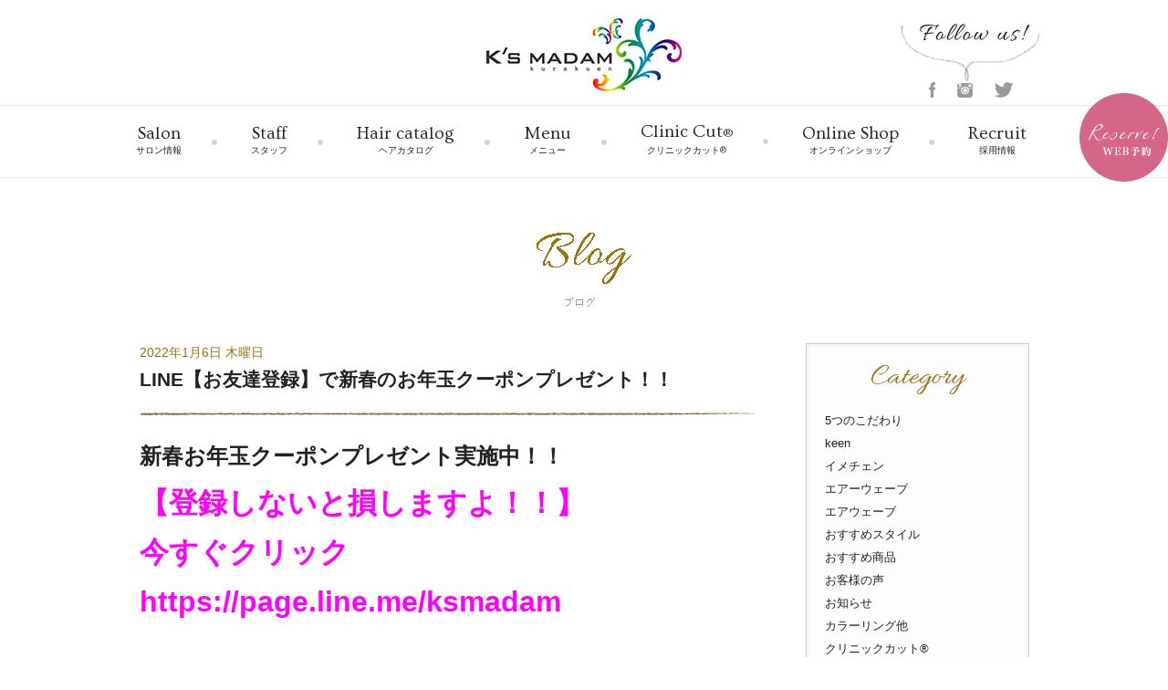

--- FILE ---
content_type: text/html; charset=UTF-8
request_url: https://beautynetweb.com/blog/?p=1597
body_size: 16159
content:
<!doctype html>
<html>
<head>
<meta charset="utf-8">
<title>  LINE【お友達登録】で新春のお年玉クーポンプレゼント！！ - 西宮市ダメージ改善・髪質改善・抜毛症改善「K's MADAM」</title>

<meta name="keywords" content="西宮,美容室,クリニックカット,電子トリートメント,アンチエイジング,抜毛症,増毛,縮毛矯正,デジタルパーマ,ダメージ改善,ハサミでトリートメント、ダメージ修正,抜毛症,抜毛癖,食毛症、トリコチロマニア,抜毛症改善">
<meta name="description" content="兵庫県も緊急事態宣言が出されましたが、ケーズマダムは引き続き、消毒、換気、スタッフのマスク着用、８席ある席を４席に制限してなど感染防止対応をしっかりとして営業致します。

※席数制限をしていますのでお客様の希望の日時に予約が取りにくくなるかもしれないので予定がわかりましたら早めのご予約をお願いします。
">

<base href="https://beautynetweb.com/" />
<meta http-equiv="X-UA-Compatible" content="IE=edge"/>

<!--[if lt IE 9]>
<script src="js/html5shiv.js"></script>
<![endif]-->

<!--[if (gte IE 6)&(lte IE 8)]>
<script src="js/selectivizr-min.js"></script>
<![endif]-->

<!--js-->
<script type="text/javascript" src="js/jquery-1.7.2.min.js"></script>
<script type="text/javascript" src="js/page.js?2"></script>

<!--css-->
<link href="css/common.css?211117" rel="stylesheet" type="text/css" />
<link href="css/blog.css?170301" rel="stylesheet" type="text/css" />
<link rel='stylesheet' id='hugeit-lightbox-css-css'  href='/wp/wp-content/plugins/lightbox/css/frontend/lightbox.css?ver=4.7.2' type='text/css' media='all' />
<script type='text/javascript' src='/wp/wp-content/plugins/lightbox/js/frontend/froogaloop2.min.js?ver=4.7.2'></script>

<!-- Global site tag (gtag.js) - Google Ads: 10782300330 -->
<script async src="https://www.googletagmanager.com/gtag/js?id=AW-10782300330"></script>
<script> window.dataLayer = window.dataLayer || []; function gtag(){dataLayer.push(arguments);} gtag('js', new Date()); gtag('config', 'AW-10782300330'); </script>
<!-- Event snippet for WEB予約 conversion page In your html page, add the snippet and call gtag_report_conversion when someone clicks on the chosen link or button. --> <script> function gtag_report_conversion(url) { var callback = function () { if (typeof(url) != 'undefined') { window.location = url; } }; gtag('event', 'conversion', { 'send_to': 'AW-10782300330/IgHWCN_o74EDEKqxs5Uo', 'event_callback': callback }); return false; } </script>
</head>
<body>
  <header>
    <h1><a href="/"><img src="content/images/salon-logo.jpg" alt="ケーズマダム"></a></h1>
    <nav class="header_sns">
      <ul>
        <li><a href="https://www.facebook.com/ksmadam"><img src="images/common/header_fb.png" alt="facebook"></a></li>
        <li><a href="https://www.instagram.com/ksmadam/"><img src="images/common/header_is.png" alt="instagram"></a></li>
        <li><a href="https://twitter.com/tricho_jtia"><img src="images/common/header_tw.png" alt="twitter"></a></li>
      </ul>
    </nav>
  </header>

  <nav class="gn">
    <ul>
      <li><a href="salon/">Salon<span>サロン情報</span></a></li>
      <li><a href="staff/">Staff<span>スタッフ</span></a></li>
      <li><a href="haircatalog/">Hair catalog<span>ヘアカタログ</span></a></li>
      <li><a href="menu/">Menu<span>メニュー</span></a></li>
      <li><a href="clinic_cut/">Clinic Cut<span class="trademark">&reg;</span><span>クリニックカット&reg;</span></a></li>
      <li><a href="https://ksmadam.raku-uru.jp/">Online Shop<span>オンラインショップ</span></a></li>
      <li><a href="recruit/">Recruit<span>採用情報</span></a></li>
    </ul>
  </nav>

  <article>
    <section class="blog">
      <h2><img src="images/blog/blog_h1.png" alt="ブログ"></h2>
      <div class="cont">
        <div class="postlist">
        

			
				
          <article class="post">
            <div class="title">
              <p class="date">2022年1月6日 木曜日</p>
              <h3>LINE【お友達登録】で新春のお年玉クーポンプレゼント！！</h3>
            </div><!-- /title -->

            <div class="content">
							<p><span style="font-size: 18pt;"><strong>新春お年玉クーポンプレゼント実施中！！</strong></span></p>
<p><span style="font-size: 24pt; color: #ff00ff;"><strong>【登録しないと損しますよ！！】</strong></span></p>
<p><span style="font-size: 24pt; color: #ff00ff;"><strong>今すぐクリック</strong></span></p>
<p><span style="font-size: 24pt;"><a href="https://page.line.me/ksmadam"><span style="color: #ff00ff;"><strong>https://page.line.me/ksmadam</strong></span></a></span></p>
<p>&nbsp;</p>
<p><img class="alignnone size-medium wp-image-1598" src="https://beautynetweb.com/wp/wp-content/uploads/2022/01/12dfc87b09ab9e5e365872afa5533e6d-453x640.jpg" alt="" width="453" height="640" srcset="https://beautynetweb.com/wp/wp-content/uploads/2022/01/12dfc87b09ab9e5e365872afa5533e6d-453x640.jpg 453w, https://beautynetweb.com/wp/wp-content/uploads/2022/01/12dfc87b09ab9e5e365872afa5533e6d-768x1086.jpg 768w, https://beautynetweb.com/wp/wp-content/uploads/2022/01/12dfc87b09ab9e5e365872afa5533e6d-724x1024.jpg 724w" sizes="(max-width: 453px) 100vw, 453px" /></p>
							
            </div><!-- the-content -->
          </article>

								


			
<!--  -->
        </div>
        <aside class="sidebar">
			<nav><h4 class="side-title">Category</h4>		<ul>
	<li class="cat-item cat-item-3"><a href="https://beautynetweb.com/blog/?cat=3" >5つのこだわり</a>
</li>
	<li class="cat-item cat-item-24"><a href="https://beautynetweb.com/blog/?cat=24" >keen</a>
</li>
	<li class="cat-item cat-item-21"><a href="https://beautynetweb.com/blog/?cat=21" >イメチェン</a>
</li>
	<li class="cat-item cat-item-26"><a href="https://beautynetweb.com/blog/?cat=26" >エアーウェーブ</a>
</li>
	<li class="cat-item cat-item-10"><a href="https://beautynetweb.com/blog/?cat=10" >エアウェーブ</a>
</li>
	<li class="cat-item cat-item-25"><a href="https://beautynetweb.com/blog/?cat=25" >おすすめスタイル</a>
</li>
	<li class="cat-item cat-item-34"><a href="https://beautynetweb.com/blog/?cat=34" >おすすめ商品</a>
</li>
	<li class="cat-item cat-item-2"><a href="https://beautynetweb.com/blog/?cat=2" >お客様の声</a>
</li>
	<li class="cat-item cat-item-1"><a href="https://beautynetweb.com/blog/?cat=1" >お知らせ</a>
</li>
	<li class="cat-item cat-item-19"><a href="https://beautynetweb.com/blog/?cat=19" >カラーリング他</a>
</li>
	<li class="cat-item cat-item-13"><a href="https://beautynetweb.com/blog/?cat=13" >クリニックカット®</a>
</li>
	<li class="cat-item cat-item-7"><a href="https://beautynetweb.com/blog/?cat=7" >ケーズマダムの秘密</a>
</li>
	<li class="cat-item cat-item-23"><a href="https://beautynetweb.com/blog/?cat=23" >スタイルチェンジ</a>
</li>
	<li class="cat-item cat-item-20"><a href="https://beautynetweb.com/blog/?cat=20" >その他パーマ</a>
</li>
	<li class="cat-item cat-item-11"><a href="https://beautynetweb.com/blog/?cat=11" >デジスト・ストデジ</a>
</li>
	<li class="cat-item cat-item-9"><a href="https://beautynetweb.com/blog/?cat=9" >デジタルパーマ</a>
</li>
	<li class="cat-item cat-item-22"><a href="https://beautynetweb.com/blog/?cat=22" >ドネーションカット</a>
</li>
	<li class="cat-item cat-item-30"><a href="https://beautynetweb.com/blog/?cat=30" >ヘアレシピ</a>
</li>
	<li class="cat-item cat-item-33"><a href="https://beautynetweb.com/blog/?cat=33" >まつ毛パーマ</a>
</li>
	<li class="cat-item cat-item-6"><a href="https://beautynetweb.com/blog/?cat=6" >よくあるご質問</a>
</li>
	<li class="cat-item cat-item-4"><a href="https://beautynetweb.com/blog/?cat=4" >初めての方</a>
</li>
	<li class="cat-item cat-item-35"><a href="https://beautynetweb.com/blog/?cat=35" >医療用ウィッグ</a>
</li>
	<li class="cat-item cat-item-12"><a href="https://beautynetweb.com/blog/?cat=12" >増毛・ボリュームアップエクステンション</a>
</li>
	<li class="cat-item cat-item-5"><a href="https://beautynetweb.com/blog/?cat=5" >抜毛症</a>
</li>
	<li class="cat-item cat-item-32"><a href="https://beautynetweb.com/blog/?cat=32" >新型コロナに関する対策</a>
</li>
	<li class="cat-item cat-item-14"><a href="https://beautynetweb.com/blog/?cat=14" >毛量矯正</a>
</li>
	<li class="cat-item cat-item-31"><a href="https://beautynetweb.com/blog/?cat=31" >特定商取引法に関して</a>
</li>
	<li class="cat-item cat-item-8"><a href="https://beautynetweb.com/blog/?cat=8" >縮毛矯正</a>
</li>
	<li class="cat-item cat-item-18"><a href="https://beautynetweb.com/blog/?cat=18" >車でお越しの方</a>
</li>
		</ul>
</nav>		<nav>		<h4 class="side-title">Latest Posts</h4>		<ul>
					<li>
				<a href="https://beautynetweb.com/blog/?p=2157">１１月１日より福袋の先行予約スタートです！！</a>
						</li>
					<li>
				<a href="https://beautynetweb.com/blog/?p=2146">ケーズマダムオンラインショップ終了</a>
						</li>
					<li>
				<a href="https://beautynetweb.com/blog/?p=2136">お知らせ</a>
						</li>
					<li>
				<a href="https://beautynetweb.com/blog/?p=2129">【中日新聞にも掲載されました！】</a>
						</li>
					<li>
				<a href="https://beautynetweb.com/blog/?p=2126">東京新聞に掲載されました</a>
						</li>
				</ul>
		</nav>		<nav><h4 class="side-title">Archives</h4>		<ul>
			<li><a href='https://beautynetweb.com/blog/?m=202510'>2025年10月</a></li>
	<li><a href='https://beautynetweb.com/blog/?m=202502'>2025年2月</a></li>
	<li><a href='https://beautynetweb.com/blog/?m=202402'>2024年2月</a></li>
	<li><a href='https://beautynetweb.com/blog/?m=202312'>2023年12月</a></li>
	<li><a href='https://beautynetweb.com/blog/?m=202311'>2023年11月</a></li>
	<li><a href='https://beautynetweb.com/blog/?m=202310'>2023年10月</a></li>
	<li><a href='https://beautynetweb.com/blog/?m=202309'>2023年9月</a></li>
	<li><a href='https://beautynetweb.com/blog/?m=202308'>2023年8月</a></li>
	<li><a href='https://beautynetweb.com/blog/?m=202306'>2023年6月</a></li>
	<li><a href='https://beautynetweb.com/blog/?m=202305'>2023年5月</a></li>
	<li><a href='https://beautynetweb.com/blog/?m=202304'>2023年4月</a></li>
	<li><a href='https://beautynetweb.com/blog/?m=202303'>2023年3月</a></li>
	<li><a href='https://beautynetweb.com/blog/?m=202302'>2023年2月</a></li>
	<li><a href='https://beautynetweb.com/blog/?m=202301'>2023年1月</a></li>
	<li><a href='https://beautynetweb.com/blog/?m=202212'>2022年12月</a></li>
	<li><a href='https://beautynetweb.com/blog/?m=202211'>2022年11月</a></li>
	<li><a href='https://beautynetweb.com/blog/?m=202210'>2022年10月</a></li>
	<li><a href='https://beautynetweb.com/blog/?m=202209'>2022年9月</a></li>
	<li><a href='https://beautynetweb.com/blog/?m=202208'>2022年8月</a></li>
	<li><a href='https://beautynetweb.com/blog/?m=202207'>2022年7月</a></li>
	<li><a href='https://beautynetweb.com/blog/?m=202206'>2022年6月</a></li>
	<li><a href='https://beautynetweb.com/blog/?m=202205'>2022年5月</a></li>
	<li><a href='https://beautynetweb.com/blog/?m=202204'>2022年4月</a></li>
	<li><a href='https://beautynetweb.com/blog/?m=202203'>2022年3月</a></li>
	<li><a href='https://beautynetweb.com/blog/?m=202202'>2022年2月</a></li>
	<li><a href='https://beautynetweb.com/blog/?m=202201'>2022年1月</a></li>
	<li><a href='https://beautynetweb.com/blog/?m=202111'>2021年11月</a></li>
	<li><a href='https://beautynetweb.com/blog/?m=202110'>2021年10月</a></li>
	<li><a href='https://beautynetweb.com/blog/?m=202109'>2021年9月</a></li>
	<li><a href='https://beautynetweb.com/blog/?m=202108'>2021年8月</a></li>
	<li><a href='https://beautynetweb.com/blog/?m=202107'>2021年7月</a></li>
	<li><a href='https://beautynetweb.com/blog/?m=202106'>2021年6月</a></li>
	<li><a href='https://beautynetweb.com/blog/?m=202105'>2021年5月</a></li>
	<li><a href='https://beautynetweb.com/blog/?m=202104'>2021年4月</a></li>
	<li><a href='https://beautynetweb.com/blog/?m=202103'>2021年3月</a></li>
	<li><a href='https://beautynetweb.com/blog/?m=202101'>2021年1月</a></li>
	<li><a href='https://beautynetweb.com/blog/?m=202012'>2020年12月</a></li>
	<li><a href='https://beautynetweb.com/blog/?m=202010'>2020年10月</a></li>
	<li><a href='https://beautynetweb.com/blog/?m=202009'>2020年9月</a></li>
	<li><a href='https://beautynetweb.com/blog/?m=202008'>2020年8月</a></li>
	<li><a href='https://beautynetweb.com/blog/?m=202007'>2020年7月</a></li>
	<li><a href='https://beautynetweb.com/blog/?m=202005'>2020年5月</a></li>
	<li><a href='https://beautynetweb.com/blog/?m=202004'>2020年4月</a></li>
	<li><a href='https://beautynetweb.com/blog/?m=202003'>2020年3月</a></li>
	<li><a href='https://beautynetweb.com/blog/?m=202002'>2020年2月</a></li>
	<li><a href='https://beautynetweb.com/blog/?m=202001'>2020年1月</a></li>
	<li><a href='https://beautynetweb.com/blog/?m=201912'>2019年12月</a></li>
	<li><a href='https://beautynetweb.com/blog/?m=201911'>2019年11月</a></li>
	<li><a href='https://beautynetweb.com/blog/?m=201909'>2019年9月</a></li>
	<li><a href='https://beautynetweb.com/blog/?m=201908'>2019年8月</a></li>
	<li><a href='https://beautynetweb.com/blog/?m=201907'>2019年7月</a></li>
	<li><a href='https://beautynetweb.com/blog/?m=201906'>2019年6月</a></li>
	<li><a href='https://beautynetweb.com/blog/?m=201905'>2019年5月</a></li>
	<li><a href='https://beautynetweb.com/blog/?m=201902'>2019年2月</a></li>
	<li><a href='https://beautynetweb.com/blog/?m=201901'>2019年1月</a></li>
	<li><a href='https://beautynetweb.com/blog/?m=201812'>2018年12月</a></li>
	<li><a href='https://beautynetweb.com/blog/?m=201810'>2018年10月</a></li>
	<li><a href='https://beautynetweb.com/blog/?m=201809'>2018年9月</a></li>
	<li><a href='https://beautynetweb.com/blog/?m=201807'>2018年7月</a></li>
	<li><a href='https://beautynetweb.com/blog/?m=201804'>2018年4月</a></li>
	<li><a href='https://beautynetweb.com/blog/?m=201803'>2018年3月</a></li>
	<li><a href='https://beautynetweb.com/blog/?m=201802'>2018年2月</a></li>
	<li><a href='https://beautynetweb.com/blog/?m=201712'>2017年12月</a></li>
	<li><a href='https://beautynetweb.com/blog/?m=201711'>2017年11月</a></li>
	<li><a href='https://beautynetweb.com/blog/?m=201710'>2017年10月</a></li>
	<li><a href='https://beautynetweb.com/blog/?m=201709'>2017年9月</a></li>
	<li><a href='https://beautynetweb.com/blog/?m=201706'>2017年6月</a></li>
	<li><a href='https://beautynetweb.com/blog/?m=201705'>2017年5月</a></li>
	<li><a href='https://beautynetweb.com/blog/?m=201704'>2017年4月</a></li>
	<li><a href='https://beautynetweb.com/blog/?m=201703'>2017年3月</a></li>
	<li><a href='https://beautynetweb.com/blog/?m=201702'>2017年2月</a></li>
	<li><a href='https://beautynetweb.com/blog/?m=201607'>2016年7月</a></li>
		</ul>
		</nav>
        </aside>
        
      </div><!-- /cont -->
      
    </section><!-- /blog -->
  </article>

  <!-- 固定予約ボタン -->
  <aside class="fix_resb"><a href="https://1cs.jp/gcs/user/login.do?salonAccount=24"><img src="images/common/common_reserveb.png" alt="WEB予約"></a></aside>

  <footer>
    <nav class="fn">
      <ul>
        <li><a href="salon/">Salon</a></li>
        <li><a href="staff/">Staff</a></li>
        <li><a href="haircatalog/">Hair catalog</a></li>
        <li><a href="menu/">Menu</a></li>
        <li><a href="clinic_cut/">Clinic Cut&reg;</a></li>
        <li><a href="https://ksmadam.raku-uru.jp/">Online Shop</a></li>
        <li><a href="recruit/">Recruit</a></li>
        <li><a href="blog/">Blog</a></li>
      </ul>
    </nav>
    <p class="copyright">&copy; ケーズマダム.All Rights Reserved.</p>
    <p id="page-top"><a href="#"><img src="images/common/footer_pagetop.png" alt=""></a></p>
  </footer>
</body>
</html>

--- FILE ---
content_type: text/css
request_url: https://beautynetweb.com/css/common.css?211117
body_size: 4943
content:
@charset "utf-8";
@import url(https://fonts.googleapis.com/css?family=Allura);
@import url(https://fonts.googleapis.com/css?family=Ovo);
/*---------------------------------------------------------------------------------
初期設定
--------------------------------------------------------------------------------- */
body {
	font-family:'ヒラギノ角ゴ ProN W3','Hiragino Kaku Gothic ProN','メイリオ',Meiryo,'ＭＳ Ｐゴシック','MS PGothic',sans-serif;
	color: #222;
	line-height: 160%;
	font-size: 13px;
	margin: 0px;
	padding: 0px;
	position: relative;
	background: #fff;
}


h1,h2,h3,h4,h5,h6,
ul,ol,dl,
p,li,dt,dd,th,td {
	margin: 0px;
	padding: 0px;
	border: 0;
	vertical-align: baseline;
	font-weight: normal;
}

ol, ul {
	list-style: none;
}
table {
	border-collapse: collapse;
	border-spacing: 0;
}
th,td {
	text-align: left;
	vertical-align: top;
}

/* HTML5 display-role reset for older browsers */
article, aside, details, figcaption, figure,
footer, header, hgroup, menu, nav, section {
	display: block;
	margin: 0px;
	padding: 0px;
}

img {
   vertical-align: middle;
}

button {
	background: none;
	border: none;
	margin: 0;
	padding: 0;
}

a:link,a:visited {
	color:#222;
	text-decoration: none;
}

a:hover {
	color:#222;
	text-decoration: underline;
}

a img {
	border-top-style: none;
	border-right-style: none;
	border-bottom-style: none;
	border-left-style: none;
}

a img:hover,
a img:hover,
input[type="image"]:hover {
	-webkit-transition: 0.3s ease-in-out;  
	-moz-transition: 0.3s ease-in-out;  
    -o-transition: 0.3s ease-in-out;  
    -ms-transition: 0.3s ease-in-out;  
    transition: 0.3s ease-in-out;  

	text-decoration: none;
	filter: alpha(opacity=60);
	-moz-opacity:0.6;
	opacity:0.6;

}

a.nop img:hover,
a.nop img:hover {
	text-decoration: none;
	filter: alpha(opacity=100);
	-moz-opacity:1;
	opacity:1;

}

ul {
	list-style-type: none;
}
 
div.clear {
	clear: both;
	height: 0px;
	overflow:hidden;
}

.clearfix:after {
	content: ""; 
	display: block;
	clear: both;
	height: 0;
}
/*.clearfix {
	overflow:hidden;
}*/

.none {
	display: none;
}

.bold {
	font-weight: bold;
}

img {
	max-width: 100%;
	height: auto;
}



/* 共通 */


article {
	padding: 0 0 60px;
}



/*固定予約ボタン*/

.fix_resb {
	position: fixed;
	right: 0;
	top: 102px;
	z-index: 100;
}



/* ヘッダー */

header {
	width: 1000px;
	margin: 0 auto;
	position: relative;
}

header h1 {
	width: 214px;
	margin: 0 auto;
	padding: 20px 0 15px;
	min-height:70px;
}

.header_sns {
	
}

.header_sns ul {
	width: 153px;
	position: absolute;
	right: 0;
	top: 26px;
	background: url(../images/common/header_followus.png) no-repeat left top;
	text-align: center;
	padding: 62px 0 0;
}

.header_sns ul li {
	display: inline-block;
	margin: 0 20px 0 0;
}

.header_sns ul li:last-child {
	display: inline-block;
	margin: 0 0px 0 0;
}

.gn {
	border-top: 1px solid #e9e9e9;
	border-bottom: 1px solid #e9e9e9;
	padding: 18px 0;
}

.gn ul {
	width: 1100px;
	margin: 0 auto;
	text-align: center;
}

.gn ul li {
	display: inline-block;
	background: url(../images/common/header_nav_bg1.png) no-repeat right center;
}

.gn ul li:last-child {
	background: none;
}

.gn ul li a {
	display: block;
	font-family: 'Ovo', serif;
	font-size: 150%;
	padding: 0 39px 0 33px;
}

.gn ul li a:hover {
	-webkit-transition: 0.3s ease-in-out;  
	-moz-transition: 0.3s ease-in-out;  
    -o-transition: 0.3s ease-in-out;  
    -ms-transition: 0.3s ease-in-out;  
    transition: 0.3s ease-in-out;  

	text-decoration: none;
	filter: alpha(opacity=60);
	-moz-opacity:0.6;
	opacity:0.6;
}

.gn ul li span {
	display: block;
	font-size: 50%;
}
.gn ul li span.trademark {
	display: inline;
	font-size: 70%;
}



/* フッター */

footer {
	width: 1000px;
	margin: 0 auto;
	position: relative;
}

.fn {

}

.fn ul {
	text-align: center;
	margin: 0 0 30px;
}

.fn ul li {
	display: inline-block;
	background: url(../images/common/header_nav_bg1.png) no-repeat right center;
}

.fn ul li:last-child {
	background: none;
}

.fn ul li a {
	display: block;
	font-family: 'Ovo', serif;
	font-size: 100%;
	padding: 0 39px 0 33px;
}

.fn ul li a:hover {
	-webkit-transition: 0.3s ease-in-out;  
	-moz-transition: 0.3s ease-in-out;  
    -o-transition: 0.3s ease-in-out;  
    -ms-transition: 0.3s ease-in-out;  
    transition: 0.3s ease-in-out;  

	text-decoration: none;
	filter: alpha(opacity=60);
	-moz-opacity:0.6;
	opacity:0.6;
}

footer .copyright {
	text-align: center;
	margin: 0 0 30px;
	font-family: 'Ovo', serif;
	font-size: 100%;
	color: #9e9999;
}

footer #page-top {
	position: absolute;
	right: 0;
	top: -60px;
}


article h2 {
	text-align: center;
	font-size: 58px;
	line-height: 58px;
	color: #9b7211;
	font-family: 'Allura', cursive;
}
article h2 .jp {
	display: block;
	padding-top: 5px;
	color: #9a9999;
	font-size: 10px;
	line-height: 10px;
	text-align: center;
	font-family:'ヒラギノ角ゴ ProN W3','Hiragino Kaku Gothic ProN','メイリオ',Meiryo,'ＭＳ Ｐゴシック','MS PGothic',sans-serif;
}











--- FILE ---
content_type: text/css
request_url: https://beautynetweb.com/css/blog.css?170301
body_size: 1775
content:
@charset "utf-8";

.blog {
	padding: 60px 0 0;
}

.blog h2 {
	text-align: center;
	margin: 0 0 40px;
}

.blog .cont {
	width: 975px;
	margin: 0 auto 60px;
	overflow: hidden;
}

.blog .postlist {
	width: 675px;
	float: left;
}

.blog .post {
	margin: 0 0 60px;
}

.blog .post .title {
	margin: 0 0 30px;
	padding: 0 0 30px;
	background: url(../images/blog/blog_border.png) no-repeat left bottom;
}

.blog .post .title .date {
	margin: 0 0 10px;
	color: #9b7211;
	font-size: 110%;
}

.blog .post .title h3 {
	font-weight: bold;
	font-size: 160%;
}
.blog .post .content {
	font-size: 16px;
	line-height: 180%;
}
.blog .post .content h2 {
	font-family:'ヒラギノ角ゴ ProN W3','Hiragino Kaku Gothic ProN','メイリオ',Meiryo,'ＭＳ Ｐゴシック','MS PGothic',sans-serif;
}
.blog .post .content p,
.blog .post .content li {

}
.blog .post .content p {
	margin: 0 0 20px;

}

.blog .sidebar {
	width: 245px;
	float: right;
}

.blog .sidebar nav {
	margin: 0 0 15px;
	padding: 20px;
	border: 1px solid #ccc;
	background: #fdfdfd;
	-moz-box-shadow: inset 3px 3px 3px #f6f6f6,inset -3px -3px 3px #f6f6f6;
	-webkit-box-shadow: inset 3px 3px 3px #f6f6f6,inset -3px -3px 3px #f6f6f6;
	box-shadow: inset 3px 3px 3px #f6f6f6,inset -3px -3px 3px #f6f6f6;
}

.blog .sidebar nav h4 {
	margin: 0 0 20px;
	text-align: center;
	font-size: 34px;
	line-height: 34px;
	color: #9b7211;
	font-family: 'Allura', cursive;
}

.blog .sidebar nav ul li {
	margin: 0 0 5px;
}


.pager {
	text-align: center;
	font-size: 110%;
	margin: 0 0 40px;
}

.pager .current {
	margin: 0 18px 0 0;
	padding: 7px 10px;
	background: #eae6e0;
	border-radius: 30px; 
	-webkit-border-radius: 30px;
	-moz-border-radius: 30px; 
}
.pager a {
	margin: 0 18px 0 0;
}

.pager .back {
	margin: 0 28px 0 0;
}

.pager .next {
	margin: 0 0 0 10px;
}



.pages {
	display:none;
}

























--- FILE ---
content_type: application/javascript
request_url: https://beautynetweb.com/js/page.js?2
body_size: 852
content:
(function($){
$(function() {
	var topBtn = $('#page-top a');	
	//スクロールしてトップ
    topBtn.click(function () {
		$('body,html').animate({
			scrollTop: 0
		}, 500);
		return false;
    });

    // #で始まるアンカーをクリックした場合に処理
	$('a[href^=#]').click(function() {
	  // スクロールの速度
	  var speed = 500;// ミリ秒
	  // アンカーの値取得
	  var href= $(this).attr("href");
	  // 移動先を取得
	  var target = $(href == "#" || href == "" ? 'html' : href);
	  // 移動先を数値で取得
	  var position = target.offset().top;
	  // スムーススクロール
	  $($.browser.safari ? 'body' : 'html').animate({scrollTop:position}, speed, 'swing');
	  return false;
	});
   
	//外部サイトは新しいウインドウ	
	$('a').removeAttr('target');  
	$("a[href^='http']:not([href*='" + location.hostname + "'])").attr('target', '_blank');

	

});
})(jQuery);
